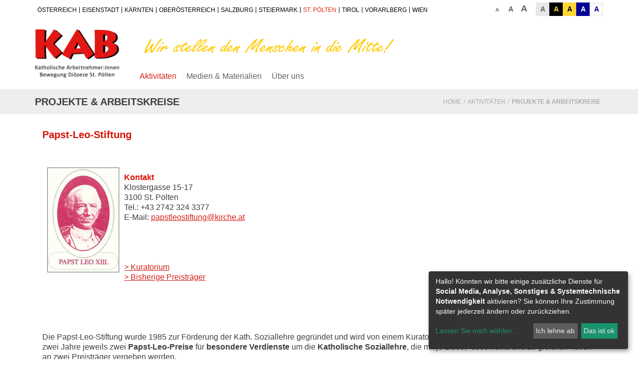

--- FILE ---
content_type: text/html; charset=UTF-8
request_url: https://www.kaboe.at/site/stpoelten/aktivitaeten/projektearbeitskreise/article/431.html
body_size: 11507
content:
<!DOCTYPE html>





    

<html lang="de">
<head>
<!-- PreScripts -->
    



    <script>var klaroConfig = {"findme":"findme-001","htmlTexts":true,"groupByPurpose":true,"cookieName":"klaro_consent_manager","default":false,"mustConsent":false,"acceptAll":true,"hideDeclineAll":false,"hideLearnMore":false,"noticeAsModal":false,"disablePoweredBy":true,"services":[{"name":"facebook","title":"Facebook","purposes":["socialmedia"],"callback":function(state, app){ if (state !== false && dataLayer) { dataLayer.push({'event': 'consent_facebook'}); } }},{"name":"googleanalytics","title":"Google Analytics","purposes":["analytics"],"callback":function(state, app){ if (state !== false && dataLayer) { dataLayer.push({'event': 'consent_googleanalytics'}); } }},{"name":"googlemaps","title":"Google Maps","purposes":["other"],"callback":function(state, app){ if (state !== false && dataLayer) { dataLayer.push({'event': 'consent_googlemaps'}); } }},{"name":"googletagmanager","title":"Google Tag Manager","purposes":["other"],"callback":function(state, app){ if (state !== false && dataLayer) { dataLayer.push({'event': 'consent_googletagmanager'}); } }},{"name":"siteswift","title":"siteswift.connected","purposes":["essential"],"callback":function(state, app){ if (state !== false && dataLayer) { dataLayer.push({'event': 'consent_siteswift'}); } },"required":true},{"name":"twitter","title":"Twitter","purposes":["socialmedia"],"callback":function(state, app){ if (state !== false && dataLayer) { dataLayer.push({'event': 'consent_twitter'}); } }},{"name":"vimeo","title":"Vimeo","purposes":["socialmedia"],"callback":function(state, app){ if (state !== false && dataLayer) { dataLayer.push({'event': 'consent_vimeo'}); } }},{"name":"youtube","title":"Youtube","purposes":["socialmedia"],"callback":function(state, app){ if (state !== false && dataLayer) { dataLayer.push({'event': 'consent_youtube'}); } }}],"translations":{"de":{"poweredBy":"","purposes":{"analytics":"Analyse","security":"Sicherheit","socialmedia":"Social Media","advertising":"Werbung","marketing":"Marketing","styling":"Design","essential":"Systemtechnische Notwendigkeit","other":"Sonstiges","":"Unbekannt"},"facebook":{"description":"Facebook ist ein soziales Netzwerk, das vom gleichnamigen US-amerikanischen Unternehmen Facebook Inc. betrieben wird."},"googleanalytics":{"description":"Google Analytics (GA) ist ein Trackingtool des US-amerikanischen Unternehmens Google LLC, das der Datenverkehrsanalyse von Webseiten (Webanalyse) dient."},"googlemaps":{"description":"Google Maps ist ein Online-Kartendienst des US-amerikanischen Unternehmens Google LLC."},"googletagmanager":{"description":"Mit Google Tag Manager k\u00f6nnen Vermarkter Website-Tags hinzuf\u00fcgen und aktualisieren, einschlie\u00dflich Analyse und Remarketing."},"siteswift":{"description":"siteswift.connected - web development framework"},"twitter":{"description":"Twitter ist ein Mikrobloggingdienst des Unternehmens Twitter Inc."},"vimeo":{"description":"Vimeo ist ein 2004 gegr\u00fcndetes Videoportal des US-amerikanischen Unternehmens Vimeo LLC mit Sitz in White Plains im Bundesstaat New York\u200d."},"youtube":{"description":"Die Benutzer k\u00f6nnen auf dem Portal kostenlos Videoclips ansehen, bewerten, kommentieren und selbst hochladen."}},"en":{"poweredBy":"","purposes":{"analytics":"Analytics","security":"Security","socialmedia":"Social Media","advertising":"Advertising","marketing":"Marketing","styling":"Styling","essential":"Technical requirement","other":"Other","":"Undefined"},"facebook":{"description":"Facebook is an American online social media and social networking service based in Menlo Park, California and a flagship service of the namesake company Facebook, Inc."},"googleanalytics":{"description":"Google Analytics is a web analytics service offered by Google that tracks and reports website traffic, currently as a platform inside the Google Marketing Platform brand."},"googlemaps":{"description":"Google Maps is a web mapping service developed by Google."},"googletagmanager":{"description":"Tag management system to manage JavaScript and HTML tags, including web beacons, for web tracking and analytics"},"siteswift":{"description":"siteswift.connected - web development framework"},"twitter":{"description":"Twitter is an American microblogging and social networking service on which users post and interact with messages known as \"tweets\"."},"vimeo":{"description":"Vimeo  is an ad-free video platform headquartered in New York City, providing free video viewing services as a competitor to YouTube."},"youtube":{"description":"Users can view, rate, comment and upload video clips on the portal free of charge."}},"zz":{"privacyPolicyUrl":"\/datenschutz"}},"consentLogUrl":"https:\/\/www.kaboe.at\/action\/cookieconsent\/ping"};</script>
    <script type="text/javascript" src="/swstatic-220426081750/resources/consent-management/index.js"></script>


<!-- Standard -->






    
    

    <title>Papst-Leo-Stiftung</title>
<link rel="stylesheet" type="text/css" href="/swstatic-220426081750/styles/site/external_resources.css" media="all">
<link rel="stylesheet" type="text/css" href="/swstatic-220426081750/styles/site/jqueryUI/smoothness/jquery-ui.default.css" media="all">
<link rel="stylesheet" type="text/css" href="/swstatic-220426081750/styles/site/jqueryUI/smoothness/jquery-ui.overwrite.css" media="all">
<link rel="stylesheet" type="text/css" href="/swstatic-220426081750/swscripts/bower/dist/magnific-popup/magnific-popup.css" media="all">
<link rel="stylesheet" type="text/css" href="/swstatic-220426081750/swscripts/bower/custom/magnific-popup/magnific-popup-site.custom.css" media="all">
<link rel="stylesheet" type="text/css" href="/swstatic-220426081750/swscripts/bower/custom/animate.css/animate.min.css" media="all">
<link rel="stylesheet" type="text/css" href="/swstatic-220426081750/styles/site/styles.css" media="all">
<link rel="stylesheet" type="text/css" href="/swstatic-220426081750/styles/site/color_1.css" media="all">
<link rel="stylesheet" type="text/css" href="/swstatic-220426081750/swscripts/jquery/plugins/shariff/shariff3.css" media="all">
<script language="javascript" type="text/javascript" src="/swstatic-220426081750/swscripts/jquery/jquery.js"></script>
<script language="javascript" type="text/javascript" src="/swstatic-220426081750/swscripts/jquery/ui/jquery.ui.js"></script>
<script language="javascript" type="text/javascript" src="/swstatic-220426081750/swscripts/bower/dist/magnific-popup/jquery.magnific-popup.js"></script>
<script language="javascript" type="text/javascript" src="/swstatic-220426081750/swscripts/jquery/plugins/prettyPhoto/jquery.prettyPhoto.js"></script>
<script language="javascript" type="text/javascript" src="/swstatic-220426081750/swscripts/std/stdHTMLhead.js"></script>
<script language="javascript" type="text/javascript" src="/swstatic-220426081750/swscripts/bower/dist/waypoints/jquery.waypoints.min.js"></script>
<script language="javascript" type="text/javascript" src="/swstatic-220426081750/swscripts/bower/dist/css-element-queries/ResizeSensor.js"></script>
<script language="javascript" type="text/javascript" src="/swstatic-220426081750/swscripts/bower/dist/css-element-queries/ElementQueries.js"></script>
<script language="javascript" type="text/javascript" src="/swstatic-220426081750/swscripts/std/navtree.js"></script>
<meta name='robots' content='index'>
<meta name='robots' content='follow'>
<meta name='sw-contenttype' content='article'>
<script language="javascript" type="text/javascript">try { $( document ).ready(function() { $("form").append($("<input type='hidden' name='csrf-auto-token' value='b0a5fa5a0793e8b5'>")); $.ajaxPrefilter(function( options ) { if ( !options.beforeSend) { options.beforeSend = function (xhr) { xhr.setRequestHeader('X-CSRF-TOKEN', 'b0a5fa5a0793e8b5');}}});}); } catch (err) {}</script>

    <meta name="robots"                     content="noodp">

    
    <meta property="og:type"                content="object">
    <meta property="og:title"               content=" ">
    <meta property="og:description"         content="">

    <meta property="og:image"               content="">
    <meta property="og:url"                 content="https://www.kaboe.at/site/stpoelten/aktivitaeten/projektearbeitskreise/article/431.html">

    <meta name="language"                   content="de">
    <meta name="title"                      content="">
    <meta name="description"                content="">
    <meta name="keywords"                   content="">
    <meta name="author"                     content="">
    <meta name="copyright"                  content="">
    <meta name="DC.Title"                   content="">
    <meta name="DC.Description"             content="">
    <meta name="DC.Creator"                 content="">
    <meta name="DC.Language"                content="de">
    <meta name="DC.Rights"                  content="">
    <meta name="DC.Subject"                 content="">




<meta name="generator"                      content="siteswift-CMS, (c)1999-2026 www.siteswift.com">
<meta name="designer"                       content="Agentur Zeitpunkt Mediendesign und -produktion GmbH">

<meta http-equiv="X-UA-Compatible"          content="IE=edge">
<meta name="format-detection"               content="telephone=no">
<meta name="viewport"                       content="width=device-width, initial-scale=1">

<!--  Favicon  -->

    <link rel="shortcut icon" href="/storage/img/08/8f/asset-05e089d81d9fbf63ee20.png" type="image/x-icon">
<!-- Stylesheet -->











<style type="text/css">
            html {
            font-size: 10px;
        }
            </style>





    

<!-- PostScripts -->








<script type="text/javascript">
    $(document).ready(function() {

        //--- main nav: remove .children if there is no subsection ---
        $(".treeMenu div.children").each(function(){
            var $subtree = $(this).next("ul");

            if ($subtree.length == 0) {
                $(this).removeClass("children");
                $(this).find("a").removeClass("children");
            }
        });


        //--- mobile nav toggler: start ---
        $(".mobileSidebarHidden .mobileSidebarToggler, .mobileSidebarInitView .mobileSidebarToggler").click(function(){

            $("body").addClass("scrollLock mobileSidebarVisible").removeClass("mobileSidebarHidden");
            $("#topBox").prepend("<div class='clickblocker cbvisible mobileSidebarVisible'></div>");

            $(".clickblocker").click(function(){

                var $elm = $(this);
                $("body").removeClass("scrollLock mobileSidebarVisible mobileSidebarInitView").addClass("mobileSidebarHidden");
                $elm.addClass("fadeout");
                setTimeout(function(){
                    $elm.remove();
                 }, 700);

            });

        });


        $(".mobileSidebarVisible .mobileSidebarToggler, .closeMobileSidebar").click(function(){

                var $elm = $(".clickblocker");
                $("body").removeClass("scrollLock mobileSidebarVisible").addClass("mobileSidebarHidden");
                $elm.addClass("fadeout");
                setTimeout(function(){
                    $elm.remove();
                 }, 700);

        });
        //--- mobile nav toggler: end ---

        //--- mobile nav design: start ---
        $("#mobileSidebarWrapper nav").each(function(){

            var $navElm = $(this).find("ul:first");

            if ($navElm.find(".innerLink").length < 1) {

                /* -- check if link markup is ul - if not, assign class to first ul -- */
                $navElm.find("li").each(function(){
                    var $subLevel = $(this).find("ul");

                    var kids = this.childNodes;

                    for (var i=0,len=kids.length;i<len;i++) {
                        if (kids[i].nodeName == '#text') {
                            // check if text is empty string
                            var nodeText = $.trim($(kids[i]).text());
                            if (nodeText.length > 1) {
                                // wrap text if not empty string
                                $(kids[i]).wrap('<a class="togglerText"/>');
                            }
                        }
                    }

                if ($subLevel.length > 0) $(this).prepend('<a href="#" class="toggler"></a>');
                    $(this).wrapInner('<div class="innerLink"></div>');
                });

                $navElm.find("a:not('.toggler')").each(function(){
                    var nodeText = $(this).text();
                    $(this).attr('title', nodeText);
                });

                $navElm.find(".togglerText").each(function(){
                    $(this).prev(".toggler").addClass("inline");
                });

                $navElm.find(".toggler").click(function(){
                    var $this = $(this);
                    var $toggleElm = $(this).siblings("ul");

                    if ($toggleElm.hasClass("opened")) {
                        $this.removeClass("opened");
                        $toggleElm.removeClass("opened");
                        $this.siblings().find(".opened").removeClass("opened");
                    } else {
                        $this.addClass("opened");
                        $toggleElm.addClass("opened");
                    }

                    return false;
                });

                $navElm.find(".togglerText").click(function(){
                    $(this).prev().click();
                });

                // open breadcrumb path
                $navElm.find(".breadcrumb").each(function(){
                    $(this).prev().click();
                });

            }

        });
        //--- mobile nav design: end ---


        
        
        fixParallaxPosition();

        //--- media query event handler ---
        if (matchMedia) {
            var sm = window.matchMedia("(min-width: 992px)"); // mobile 768px (xs) | 992px (sm)
            sm.addListener(widthChange);
            widthChange(sm);
        }

        //--- get footer nav height to stretch box if "ul ul > ul" ---
        var fnavHeight = 0;
        $("#footernavBox ul").each(function(){
            var elHeight = $(this).height();
            fnavHeight = elHeight > fnavHeight ? fnavHeight = elHeight : fnavHeight = fnavHeight;
        });
        $("#footernavBox").css("min-height", fnavHeight + "px");

        //--- animate items when they scroll into view ---
        $('[data-animation-effect]').waypoint(function(directions) {
            var self = this.element;
            $(self).addClass("animated " + $(self).attr('data-animation-effect'));
        },{
            triggerOnce: true,
            offset:'90%'
        });

    });

    $(window).load(function(){
            });


    function addGoogleTranslateScript() {
        var googleTranslateScript = document.createElement('script');
        googleTranslateScript.type = 'text/javascript';
        googleTranslateScript.async = true;
        googleTranslateScript.src = '//translate.google.com/translate_a/element.js?cb=googleTranslateElementInit';
        ( document.getElementsByTagName('head')[0] || document.getElementsByTagName('body')[0] ).appendChild( googleTranslateScript );
    }


    function scriptXS() {
        // turn off prettyPhoto - open links in new window instead
        $("a[rel='prettyPhoto']").unbind();
        $("a[rel='prettyPhoto']").attr("target","_blank");
    }

    /* -----===== animationframe: start =====----- */
    var fps = 60;
    var now;
    var then = Date.now();
    var interval = 1000/fps;
    var delta;

    function fixParallaxPosition() {
        requestAnimationFrame(fixParallaxPosition);

        now = Date.now();
        delta = now - then;

        if (delta > interval) {
            then = now - (delta % interval);

            // recalculate parallax position (workaround for content height change)
            $(window).trigger('resize.px.parallax');

                    }

    }
    /* -----===== animationframe: end =====----- */

    

    // media query change
    function widthChange(sm) {

        if (sm.matches) { // window width is at least 768px (xs) | 992px (sm)
            restoreInfoContent();
        } else { // window width is less than 768px (xs) | 992px (sm)
            moveInfoContent();
        }

    }


    // move infoContentBox to sidebar (layout: mobile | tablet)
    function moveInfoContent(sm) {
        //$("#topInfoContentBox").appendTo("#mainnavMobileBox .treeMobile")
    }

    // restore infoContentBox from sidebar (layout: tablet+)
    function restoreInfoContent(sm) {
        //$("#topInfoContentBox").prependTo("#topBox")
    }

</script>








<style type="text/css">
    
    
    </style>


    <!-- themecolors -->
    <style type="text/css">

    body {
                                            }

                                                                a, a:active {
            color: #d0231b;
        }
                                            #topBox {
            color: #616161;
        }
        .treeMenu ul li a {
            color: #616161;
        }
        .waisettings a {
            color: #616161;
        }
        .infoContact a {
            color: #616161;
        }
                .treeMenu ul li a:hover,
        .treeMenu ul li a.breadcrumb,
        .treeMenu ul li a.selected {
            color: #d0231b;
        }
        .waisettings a:hover {
            color: #d0231b;
        }
        .infoContact a:hover {
            color: #d0231b;
        }
                    
    </style>








    
    





<!-- section-path: site/stpoelten/aktivitaeten/projektearbeitskreise -->
<!-- section-id: 283 -->
<!-- section-request-type: article -->
<!-- section-request-id: 431 --></head>
<body class="mainpage mobileSidebarInitView" id="startBox">
<div id="mmenuwrapper">






<div id="printHeaderBox"></div>
<!-- *** HEADERBOX: Anfang *** -->
<div id="headerBox" class="noprint hidden">
    <!-- Seitenbereiche: Anfang -->
    <span>Seitenbereiche:</span>
    <ul>
        <li><a href="#contentBox" accesskey="0">zum Inhalt [Alt+0]</a></li>
        <li><a href="#mainnavBox" accesskey="1">zum Hauptmenü [Alt+1]</a></li>
    </ul>
    <!-- Seitenbereiche: Ende -->
    <hr>
</div>
<!-- *** HEADERBOX: Ende *** -->

<!-- *** MAIN-LAYOUT: Anfang *** -->

    <!-- *** MOBILE NAVIGATION SIDEBAR: Anfang *** -->
        <div id="mobileSidebarWrapper" class="visible-xs visible-sm noprint" data-sw-noindex="noindex">

            <a href="#" class="closeMobileSidebar"><span class="hidden">Hauptmenü schließen</span></a>

            <div id="mobileSidebarBox">

                <nav id="mainnavMobileBox">

                    
                        

<div class="treeMobile"><ul class="ul1 firstul"><li class="li1 firstrow"><a href="https://www.kaboe.at/site/stpoelten/aktivitaeten/aktuelles" class="breadcrumb  children  firstrow item1 approved">Aktivit&auml;ten</a><ul class="ul1 firstul"><li class="li1 firstrow"><a href="https://www.kaboe.at/site/stpoelten/aktivitaeten/aktuelles" class="firstrow item1 approved">Aktuelles</a></li><li class="li2"><a href="https://www.kaboe.at/site/stpoelten/aktivitaeten/projektearbeitskreise" class="selected  item2 approved">Projekte &amp; Arbeitskreise</a></li><li class="li3"><a href="https://www.kaboe.at/site/stpoelten/aktivitaeten/archiv" class="item3 approved">Archiv</a></li><li class="li4"><a href="https://www.kaboe.at/site/stpoelten/aktivitaeten/fotos" class="item4 approved">Fotos</a></li><li class="li5 lastrow"><a href="https://www.kaboe.at/site/stpoelten/aktivitaeten/termine" class="lastrow item5 approved">Termine</a></li></ul></li><li class="li2"><a href="https://www.kaboe.at/site/stpoelten/medienmaterialien/kabdigest" class="children  item2 approved">Medien &amp; Materialien</a><ul class="ul2"><li class="li1 firstrow"><a href="https://www.kaboe.at/site/stpoelten/medienmaterialien/kabdigest" class="firstrow item1 approved">KAB digest</a></li><li class="li2"><a href="https://www.kaboe.at/site/stpoelten/medienmaterialien/kircheyleben" class="item2 approved">Kirche y leben</a></li><li class="li3"><a href="https://www.kaboe.at/site/stpoelten/medienmaterialien/einfachzumnachdenken" class="item3 approved">Zum Nachdenken</a></li><li class="li4"><a href="https://www.kaboe.at/site/stpoelten/medienmaterialien/rundenbausteine" class="item4 approved">Runden-Bausteine</a></li><li class="li5 lastrow"><a href="https://www.kaboe.at/site/stpoelten/medienmaterialien/buecherbroschueren" class="lastrow item5 approved">B&uuml;cher &amp; Brosch&uuml;ren</a></li></ul></li><li class="li3 lastrow"><a href="https://www.kaboe.at/site/stpoelten/ueberuns/kontakt" class="children  lastrow item3 approved">&Uuml;ber uns</a><ul class="ul3 lastul"><li class="li1 firstrow"><a href="https://www.kaboe.at/site/stpoelten/ueberuns/kontakt" class="firstrow item1 approved">Team &amp; Personen</a></li><li class="li2"><a href="https://www.kaboe.at/site/stpoelten/ueberuns/leitbild" class="item2 approved">Leitbild</a></li><li class="li3"><a href="https://www.kaboe.at/site/stpoelten/ueberuns/dioezesanleitung" class="item3 approved">Chronik</a></li><li class="li4 lastrow"><a href="https://www.kaboe.at/site/stpoelten/ueberuns/netzwerke" class="lastrow item4 approved">Netzwerke</a></li></ul></li></ul></div>



                    
                </nav>

                <nav id="topnavMobileBox">
                        

<div class="treeMobile"><ul class="ul1 firstul"><li class="li1 firstrow"><div class="children  firstrow item1 approved"><a accessKey="" onclick='this.blur();' href="https://www.kaboe.at/site/oesterreich/home" class="children  firstrow item1 approved"><span>&Ouml;sterreich</span></a></div></li><li class="li2"><div class="item2 approved"><a accessKey="" onclick='this.blur();' href="https://www.kaboe.at/site/eisenstadt" class="item2 approved"><span>Eisenstadt</span></a></div></li><li class="li3"><div class="item3 approved"><a accessKey="" onclick='this.blur();' href="https://www.kaboe.at/site/kaernten" class="item3 approved"><span>K&auml;rnten</span></a></div></li><li class="li4"><div class="item4 approved"><a accessKey="" onclick='this.blur();' href="https://www.kaboe.at/site/oberoesterreich" class="item4 approved"><span>Ober&ouml;sterreich</span></a></div></li><li class="li5"><div class="item5 approved"><a accessKey="" onclick='this.blur();' href="https://www.kaboe.at/site/salzburg" class="item5 approved"><span>Salzburg</span></a></div></li><li class="li6"><div class="item6 approved"><a accessKey="" onclick='this.blur();' href="https://www.kaboe.at/site/steiermark" class="item6 approved"><span>Steiermark</span></a></div></li><li class="li7"><div class="selected  children  item7 approved"><a accessKey="" onclick='this.blur();' href="https://www.kaboe.at/site/stpoelten" class="selected  children  item7 approved"><span>St. P&ouml;lten</span></a></div></li><li class="li8"><div class="children  item8 approved"><a accessKey="" onclick='this.blur();' href="https://www.kaboe.at/site/tirol" class="children  item8 approved"><span>Tirol</span></a></div></li><li class="li9"><div class="children  item9 approved"><a accessKey="" onclick='this.blur();' href="https://www.kaboe.at/site/vorarlberg" class="children  item9 approved"><span>Vorarlberg</span></a></div></li><li class="li10 lastrow"><div class="children  lastrow item10 approved"><a accessKey="" onclick='this.blur();' href="https://www.kaboe.at/site/wien" class="children  lastrow item10 approved"><span>Wien</span></a></div></li></ul></div>


                </nav>

                <nav id="bottomnavMobileBox">
                        
                </nav>

            </div>

        </div>
    <!-- *** MOBILE NAVIGATION SIDEBAR: Ende *** -->


        <header id="topBox" class="noprint">

                <div id="topInfoContentBox" class="hidden-xs hidden-sm">
                    <div class="container">
                        <div class="row">
                            <div class="col-sm-12">
                                <div id="topInfoBox">
                                    <nav id="topnavBox" class="hidden-xs">
                                        

<div class="barTop"><ul class="ul1 firstul"><li class="li1 firstrow"><div class="children  firstrow item1 approved"><a accessKey="" onclick='this.blur();' href="https://www.kaboe.at/site/oesterreich/home" class="children  firstrow item1 approved"><span>&Ouml;sterreich</span></a></div></li><li class="li2"><div class="item2 approved"><a accessKey="" onclick='this.blur();' href="https://www.kaboe.at/site/eisenstadt" class="item2 approved"><span>Eisenstadt</span></a></div></li><li class="li3"><div class="item3 approved"><a accessKey="" onclick='this.blur();' href="https://www.kaboe.at/site/kaernten" class="item3 approved"><span>K&auml;rnten</span></a></div></li><li class="li4"><div class="item4 approved"><a accessKey="" onclick='this.blur();' href="https://www.kaboe.at/site/oberoesterreich" class="item4 approved"><span>Ober&ouml;sterreich</span></a></div></li><li class="li5"><div class="item5 approved"><a accessKey="" onclick='this.blur();' href="https://www.kaboe.at/site/salzburg" class="item5 approved"><span>Salzburg</span></a></div></li><li class="li6"><div class="item6 approved"><a accessKey="" onclick='this.blur();' href="https://www.kaboe.at/site/steiermark" class="item6 approved"><span>Steiermark</span></a></div></li><li class="li7"><div class="selected  children  item7 approved"><a accessKey="" onclick='this.blur();' href="https://www.kaboe.at/site/stpoelten" class="selected  children  item7 approved"><span>St. P&ouml;lten</span></a></div></li><li class="li8"><div class="children  item8 approved"><a accessKey="" onclick='this.blur();' href="https://www.kaboe.at/site/tirol" class="children  item8 approved"><span>Tirol</span></a></div></li><li class="li9"><div class="children  item9 approved"><a accessKey="" onclick='this.blur();' href="https://www.kaboe.at/site/vorarlberg" class="children  item9 approved"><span>Vorarlberg</span></a></div></li><li class="li10 lastrow"><div class="children  lastrow item10 approved"><a accessKey="" onclick='this.blur();' href="https://www.kaboe.at/site/wien" class="children  lastrow item10 approved"><span>Wien</span></a></div></li></ul></div>


                                    </nav>
                                                                            <div id="waiBox"><ul class="nospacing waisettings">
			<li class="fontsize fontsize1"><a href="/site/article_detail.siteswift?so=all&do=all&c=setpref&d=fontsize%3A1&s=283&t=b0a5fa5a0793e8b5" title="Schriftgröße: normal">A<span class="hidden">: Schriftgröße: normal</span></a></li>
		<li class="fontsize fontsize2"><a href="/site/article_detail.siteswift?so=all&do=all&c=setpref&d=fontsize%3A2&s=283&t=b0a5fa5a0793e8b5" title="Schriftgröße: groß">A<span class="hidden">: Schriftgröße: groß</span></a></li>
		<li class="fontsize fontsize3"><a href="/site/article_detail.siteswift?so=all&do=all&c=setpref&d=fontsize%3A3&s=283&t=b0a5fa5a0793e8b5" title="Schriftgröße: sehr groß">A<span class="hidden">: Schriftgröße: sehr groß</span></a></li>
				<li class="color color1 c_standard"><a href="/site/article_detail.siteswift?so=all&do=all&c=setpref&d=color%3A1&s=283&t=b0a5fa5a0793e8b5" title="Standardfarben">A<span class="hidden">: Standardfarben</span></a></li>
		<li class="color color2 c_yellowblack"><a href="/site/article_detail.siteswift?so=all&do=all&c=setpref&d=color%3A2&s=283&t=b0a5fa5a0793e8b5" title="Gelb auf Schwarz">A<span class="hidden">: Gelb auf Schwarz</span></a></li>
		<li class="color color3 c_blackyellow"><a href="/site/article_detail.siteswift?so=all&do=all&c=setpref&d=color%3A3&s=283&t=b0a5fa5a0793e8b5" title="Schwarz auf Gelb">A<span class="hidden">: Schwarz auf Gelb</span></a></li>
		<li class="color color4 c_whiteblue"><a href="/site/article_detail.siteswift?so=all&do=all&c=setpref&d=color%3A4&s=283&t=b0a5fa5a0793e8b5" title="Weiss auf Blau">A<span class="hidden">: Weiss auf Blau</span></a></li>
		<li class="color color5 c_bluewhite"><a href="/site/article_detail.siteswift?so=all&do=all&c=setpref&d=color%3A5&s=283&t=b0a5fa5a0793e8b5" title="Blau auf Weiss">A<span class="hidden">: Blau auf Weiss</span></a></li>
	</ul>
<div class="clearFloat"></div></div>
                                                                    </div>
                            </div>
                        </div>
                    </div>
                </div>

            <div id="mainHeaderBox">
                <div class="container">
                    <div class="row">
                        <div class="col-sm-12">
                            <div id="mainHeaderContentBox">
                                <div id="homelinkBox">
                                    <a href='https://www.kaboe.at/site/stpoelten/home'><img src="/img/b3/4a/d89b5280db52badb2fcf/-2022KAB-Logo_StPoelten_RGB_2611x1502px_300dpi.jpg" width="365" height="210" alt="" title=""></a>
                                </div>
                                <nav id="mainnavBox" class="hidden-xs hidden-sm">
                                    <span class="topsctext"><span class="hidden">Wir stellen den Menschen in die Mitte!</span></span>
                                    <!-- Hauptmenü: Anfang -->
                                    <div class="hidden">Hauptmenü:</div>

                                    
                                        

<div class="treeMenu"><ul class="ul1 firstul"><li class="li1 firstrow"><a href="https://www.kaboe.at/site/stpoelten/aktivitaeten/aktuelles" class="breadcrumb  children  firstrow item1 approved">Aktivit&auml;ten</a><ul class="ul1 firstul"><li class="li1 firstrow"><a href="https://www.kaboe.at/site/stpoelten/aktivitaeten/aktuelles" class="firstrow item1 approved">Aktuelles</a></li><li class="li2"><a href="https://www.kaboe.at/site/stpoelten/aktivitaeten/projektearbeitskreise" class="selected  item2 approved">Projekte &amp; Arbeitskreise</a></li><li class="li3"><a href="https://www.kaboe.at/site/stpoelten/aktivitaeten/archiv" class="item3 approved">Archiv</a></li><li class="li4"><a href="https://www.kaboe.at/site/stpoelten/aktivitaeten/fotos" class="item4 approved">Fotos</a></li><li class="li5 lastrow"><a href="https://www.kaboe.at/site/stpoelten/aktivitaeten/termine" class="lastrow item5 approved">Termine</a></li></ul></li><li class="li2"><a href="https://www.kaboe.at/site/stpoelten/medienmaterialien/kabdigest" class="children  item2 approved">Medien &amp; Materialien</a><ul class="ul2"><li class="li1 firstrow"><a href="https://www.kaboe.at/site/stpoelten/medienmaterialien/kabdigest" class="firstrow item1 approved">KAB digest</a></li><li class="li2"><a href="https://www.kaboe.at/site/stpoelten/medienmaterialien/kircheyleben" class="item2 approved">Kirche y leben</a></li><li class="li3"><a href="https://www.kaboe.at/site/stpoelten/medienmaterialien/einfachzumnachdenken" class="item3 approved">Zum Nachdenken</a></li><li class="li4"><a href="https://www.kaboe.at/site/stpoelten/medienmaterialien/rundenbausteine" class="item4 approved">Runden-Bausteine</a></li><li class="li5 lastrow"><a href="https://www.kaboe.at/site/stpoelten/medienmaterialien/buecherbroschueren" class="lastrow item5 approved">B&uuml;cher &amp; Brosch&uuml;ren</a></li></ul></li><li class="li3 lastrow"><a href="https://www.kaboe.at/site/stpoelten/ueberuns/kontakt" class="children  lastrow item3 approved">&Uuml;ber uns</a><ul class="ul3 lastul"><li class="li1 firstrow"><a href="https://www.kaboe.at/site/stpoelten/ueberuns/kontakt" class="firstrow item1 approved">Team &amp; Personen</a></li><li class="li2"><a href="https://www.kaboe.at/site/stpoelten/ueberuns/leitbild" class="item2 approved">Leitbild</a></li><li class="li3"><a href="https://www.kaboe.at/site/stpoelten/ueberuns/dioezesanleitung" class="item3 approved">Chronik</a></li><li class="li4 lastrow"><a href="https://www.kaboe.at/site/stpoelten/ueberuns/netzwerke" class="lastrow item4 approved">Netzwerke</a></li></ul></li></ul></div>



                                                                        <div class="hidden noprint"><hr></div>
                                    <!-- Hauptmenü: Ende -->
                                </nav>
                                <a href="#mobileSidebarWrapper" class="mobileSidebarToggler visible-xs visible-sm"><span class="hidden">Hauptmenü anzeigen</span></a>
                            </div>
                        </div>
                    </div>
                </div>
            </div>

        </header>

    <div id="breadcrumbBox" class="hidden-xs noprint">
        <div class="container">
            <div class="row">
                <div class="col-sm-6 header">Projekte &amp; Arbeitskreise</div>
                <nav id="breadcrumbnavBox" class="col-sm-6">
                    <!-- Positionsanzeige: Anfang -->
                    <!-- <span class="youarehere">Sie sind hier:</span> -->
                    <script type="text/javascript" language="javascript">
                    $(document).ready(function(){
                    $(".treeBreadcrumbs ul").prepend('<li><div class="item0 approved"><a href="https://www.kaboe.at/site/oesterreich/aktivitaeten/aktuelles" class="item0 approved"><span>Home</span></a></div></li>');
                    });
                    </script>
                    <div class="treeBreadcrumbs"><ul><li><div class="breadcrumb  item1 approved"><a accessKey="" onclick='this.blur();' href="https://www.kaboe.at/site/stpoelten/aktivitaeten/aktuelles" class="breadcrumb  item1 approved"><span>Aktivit&auml;ten</span></a></div></li><li><div class="selected  item2 approved"><a accessKey="" onclick='this.blur();' href="https://www.kaboe.at/site/stpoelten/aktivitaeten/projektearbeitskreise" class="selected  item2 approved"><span>Projekte &amp; Arbeitskreise</span></a></div></li></ul></div>
                    <div class="hidden noprint"><hr></div>
                    <!-- Positionsanzeige: Ende -->
                </nav>
            </div>
        </div>
    </div>

    <div id="mainBox">
        <div class="container">
            <div class="row">

                
                <main id="contentBox" class="col-sm-12 print">
                                        <!-- Inhalt: Anfang -->
                    <span class="hidden">Inhalt:</span>
                    	

<div class="article detail articleDetail">
    <div class="topIcons"><div class="iconsDetail noprint" data-sw-noindex="noindex">
	<span class="linkIconLeft"><a href="javascript:history.go(-1);">zurück</a></span>
</div>
</div>
	
	
	
	<div class="detailContent container-fluid">
		<div class="row">
			
			
			<div class="detailText col-sm-12">
				<h1 class="modTitle">Papst-Leo-Stiftung</h1>												<div class="modBody"><div class="swslang">
<p><br></p>
<p><br></p>
<p><img src="/img/f9/93/3b9387f1920a1811021c/-image.jpg" width="150" height="216" alt="" title="" align="left" class="swartimg" border="0" style=""></p>
<p><br></p>
<p class="sweTitle5"><strong>Kontakt</strong></p>
<p><span class="sweTitle8">Klostergasse 15-17<br>3100 St. Pölten</span></p>
<p class="sweTitle8">Tel.: +43 2742 324 3377<br>E-Mail: <a href="mailto:papstleostiftung@kirche.at">papstleostiftung@kirche.at</a></p>
<p class="sweTitle8"><br></p>
<p class="sweTitle8"><br></p>
<p class="sweTitle8"><br></p>
<p class="sweTitle8"><br></p>
<p class="sweTitle8"><a href=https://www.kaboe.at/site/stpoelten/aktivitaeten/projektearbeitskreise/article/435.html >&gt; Kuratorium</a></p>
<p class="sweTitle8"><a href="https://www.kaboe.at/dl/uslKJKJlLKJqx4KJK/preistr_ger_bis_2011_odt"  target="_blank">&gt; Bisherige Preisträger</a></p>
<p class="sweTitle8"><br></p>
<p class="sweTitle8"><br></p>
<p class="sweTitle8"><br></p>
<p><br></p>
<p class="sweTitle8"><br></p>
<p class="sweTitle8">Die Papst-Leo-Stiftung wurde 1985 zur Förderung der Kath. Soziallehre gegründet und wird von einem Kuratorium verwaltet. Sie vergibt unter anderem alle zwei Jahre jeweils zwei <strong>Papst-Leo-Preise</strong> für <strong>besondere Verdienste</strong> um die <strong>Katholische Soziallehre</strong>, die mit je 1.500,- dotiert sind und zu gleichen Teilen an zwei Preisträger vergeben werden.</p>
<p class="sweTitle8"><br></p>
<p class="sweTitle8">Durch diese Preise soll öffentlich anerkannt werden, wenn sich Personen und Institutionen um die Kath. Soziallehre in Lehre und Praxis, um die Verbreitung ihrer Kenntnis, um ihre praktische Anwendung durch Gesetzgebung, Projekte und Modelle oder um Akte sozialer Gerechtigkeit in ihrem Sinne innerhalb der Republik Österreich besonders verdient gemacht haben.</p>
<p class="sweTitle8">Aber auch für <strong>Projekte</strong> auf dem Gebiet der <strong>Entwicklungshilfe</strong> und internationalen Solidarität, insbesondere solcher, für die österreichische Staatsbürger Verantwortung tragen, ist diese Auszeichnung vorgesehen.</p>
<p><br></p>
<p><br></p>
<p><br></p>
<p class="sweTitle4"><a name="bisherigePreistaeger"></a>Bisherige Preisträger</p>
<p><br></p>
<p class="sweTitle8"><br></p>
<p class="sweTitle8"><span class="sweTitle8"><span class="sweTitle5"><strong>1987: </strong></span>Innungsmeister Josef Lins (Vlbg.) für das in seinem Betrieb erfolgreich praktizierte Modell einer Mitarbeiterbeteiligung;</span></p>
<p><br></p>
<p class="sweTitle8"><br></p>
<p class="sweTitle8"><br></p>
<p class="sweTitle8"><span class="sweTitle5"><strong>1988: </strong></span>die Schuhwerkstatt Schrems (NÖ) als Experiment einer <br>Arbeitnehmer-Selbstverwaltung jugendlicher Arbeitsloser in einem <br>wirtschaftlichen Problemgebiet;</p>
<p class="sweTitle8"><br></p>
<p class="sweTitle8"><span class="sweTitle5"><strong>1989: </strong></span>Sr. Maria Herlinde Moises (Slzbg.) für ihren Einsatz als Missionsschwester und Entwicklungshelferin in Kolumbien mit starkem gesellschaftspolitischem Engagement;</p>
<p class="sweTitle8"><br></p>
<p class="sweTitle8"><span class="sweTitle5"><strong>1990: </strong></span>Mag. Karl Rottenschlager (NÖ) für die Gründung und Leitung der Emmausgemeinschaft, die sich um die gesellschaftliche und berufliche Wiedereingliederung Haftentlassener, Nichtsesshafter sowie Alkohol- und Drogenabhängiger annimmt;</p>
<p class="sweTitle8"><br></p>
<p class="sweTitle8"><span class="sweTitle5"><strong>1991: </strong></span>Landesrätin <strong>Liese Prokop</strong> (NÖ) für ihre Bemühungen um die Familien, insbesondere für die Einführung der NÖ Familienhilfe, und <br>Univ.-Prof. P. Dr. Johannes Schasching SJ (Rom - Wien) für seine <br>herausragenden wissenschaftlichen Leistungen auf dem Gebiet der Kath. Soziallehre und seine Lehrtätigkeit im In- und Ausland;</p>
<p class="sweTitle8"><br></p>
<p class="sweTitle8"><span class="sweTitle5"><strong>1993: </strong></span><strong>Hans Riedler</strong> (OÖ) als Obmann des Vereines "Arbeitsloseninitiative B7" für die Bemühungen um die Wiedereingliederung von vor allem jugendlichen <br>Langzeitarbeitslosen in den Arbeitsprozeß im Raume Linz,<br>und Ing. Friedrich Walterskirchen (NÖ) für seine Privataktion, <br>Gebrauchtwerkzeuge zu sammeln und Lehrwerkstätten und <br>Dorfgemeinschaften in Tanzania zur Verfügung zu stellen;</p>
<p class="sweTitle8"><br></p>
<p class="sweTitle8"><span class="sweTitle5"><strong>1995:</strong></span> <strong>Josef Bechtold</strong> (Vlbg.) als Betriebsleiter des Strumpferzeugers Ölz für die in diesem Betrieb erfolgreich umgesetzte Mitarbeiterbeteiligung und <strong>Dolores Bauer</strong> (Wien) als Obfrau des Vereines "Solidarität mit Lateinamerika" für die soziale, kulturelle, materielle und politische Unterstützung südamerikanischer Gewerkschaftseinrichtungen;</p>
<p class="sweTitle8"><br></p>
<p class="sweTitle8"><span class="sweTitle5"><strong>1997: </strong></span><strong>OSR Ingeborg Lentschig</strong> und <strong>OSR Klaudia Mayr</strong> (NÖ) als Obfrauen der "Aktion Lettland" für Hilfstransporte nach Lettland und Bildungsinitiativen für lettische Multiplikatoren, und <strong>Manfred Strutzenberger</strong> (OÖ) als Vorsitzender der "ARGE ARMUT" für Initiativen für soziale Gerechtigkeit und gegen Armut im In- und Ausland.</p>
<p class="sweTitle8"><br></p>
<p class="sweTitle8"><span class="sweTitle5"><strong>1999: </strong></span>Landtagspräsident <strong>Mag. Edmund Freibauer</strong> (NÖ) für das von ihm konzipierte NÖ Wohnbauförderungsgesetz nach sozialen und familienpolitischen Kriterien, und Professor Dr. Dr. Johannes Michael Schnarrer (Wien) für seine Bemühungen um die Kath. Soziallehre in Wissenschaft und Publizistik, insbesondere für die unentgeltliche Übernahme des Lehrstuhls für Ethik und Sozialwissenschaften in Karlsburg (Siebenbürgen, Rumänien);</p>
<p class="sweTitle8"><br></p>
<p class="sweTitle8"><span class="sweTitle5"><strong>2001: </strong></span>Die<strong> Lehrlingsstiftung Eggenburg</strong> (NÖ) für ihr Projekt, Jugendlichen mit theoretischen, praktischen und sozialen Defiziten auf eine Berufslehre vorzubereiten und Lehrstellen zu vermitteln, und das <strong>Bildungshaus Betriebsseminar Linz</strong> (OÖ) für 37-jährige erfolgreiche Bildungsarbeit auf Grundlage der Kath. Soziallehre für ArbeitnehmerInnen und haupt- oder ehrenamtlich in der Arbeitnehmerpastoral Engagierte.</p>
<p class="sweTitle8"><br><span class="sweTitle8"><span class="sweTitle5"><strong>2003:</strong></span> Landtagspräsident <strong>Prof. Ing. Helmut Mader</strong> für sein Bemühen, die Intentionen der Katholische Soziallehre in seiner politischen Tätigkeit aktuell umzusetzen, und<br>Pfarrer <strong>Mag. H. Andreas Brandtner</strong> für die Initiierung und Leitung der EURO-Jugendakademie, von Jugendbildungshäusern in Oberhöflein und Safov (CZ) und für grenzüberschreitende Kindersommerlager in Langau.</span></p>
<p class="sweTitle8"><br></p>
<p class="sweTitle8"><span class="sweTitle5"><strong>2005:</strong></span> Die beiden Preise gingen an den <strong>Österreichischen Bauorden</strong> und an die <strong>Hans-Klingler-Stiftung</strong>.<br>Der Österreichische Bauorden organisiert Arbeitseinsätze von freiwilligen Helfertrupps, die aus Jugendlichen verschiedener Herkunftsländer und einem Betreuer bestehen.<br>Grundanliegen der Hans-Klingler-Stiftung ist die Umsetzung christlicher Gewerkschaftssolidarität in Ländern der Dritten Welt sowie in Ost- und Mitteleuropa, basierend auf den Werten der Katholischen Soziallehre.</p>
<p class="sweTitle8"><br></p>
<p class="sweTitle8"><span class="sweTitle5"><strong>2007: </strong></span>Die beiden Preise gingen an <strong>Thomas Huber</strong> aus Ternitz, und an die <strong>Bildungsanstalt für Kindergartenpädagogik</strong> <strong>der Schulschwestern Amstetten</strong>.<br>Thomas Huber hat in Eigeninitiative eine Bäckerei in Kinshasa, Kongo, eingerichtet und dort in einem mehrwöchigen Aufenthalt Jugendliche ausgebildet.<br>Die Schüler und Lehrkörper der Bildungsanstalt für Kindergartenpädagogik der Schulschwestern in Amstetten unterstützen seit 2005 durch zahlreiche Aktivitäten ein Kinderzentrum und den Hilfsverein "Charity Viden" in Konotop, Ukraine.</p>
<p class="sweTitle8"><br></p>
<p class="sweTitle8"><span class="sweTitle5"><strong>2009: </strong></span>Bei der Kuratoriumssitzung der Papst-Leo-Stiftung am 3. März 2009 wurden die diesjährigen Papst-Leo-Preise an <strong>Dr. Bedrich Vymetalík</strong> (Brünn), an den em. Bischof <strong>Dr. h. c. Maximilian Aichern </strong>(Linz) und an das Projekt Megaphon (Graz) vergeben.</p>
<p><br></p>
<p><strong><span class="sweTitle5">2011:</span></strong> Das<strong> Integrationshaus Innsbruck , von Dr. Josef Windischer ins Leben gerufen, </strong>bietet Unterkunft für Aidskranke, Drogenabhängige, Asylanten und Obdachlose an, versorgt sich dennoch selbst. Das Zusammenleben mit gesellschaftlich gut integrierten Mitbewohnern ermöglicht, Konflikte zu bearbeiten und abzubauen. Wer die Miete nicht bezahlen kann, wird zu hausinternen Arbeiten herangezogen. Angeboten werden auch Beratung durch Sozialarbeiter und Weitervermittlung, darüber hinaus soziale Initiativen in ganz Tirol gesetzt.</p>
<p><br></p>
<p><strong>Alois Reisenbichler </strong>bemüht sich seit Jahrzehnten nach seinen Möglichkeiten um einen Dialog zwischen Kirchen und ArbeiterInnenbewegungen, versteht sich aber auch als Brückenbauer zwischen Kath. Kirche und Sozialdemokratie. Dabei bedient er sich immer wieder der Kath. Soziallehre. Sein selbstloser Einsatz für soziale Gerechtigkeit und sein Engagement in der Friedens- und Hiroshima-Bewegung sind beeindruckend.</p>
<p><br></p>
<p><br></p>
<p><br></p></div></div>			</div>

		</div>
	</div>
	
    <div class="bottomIcons"><div class="iconsDetail noprint" data-sw-noindex="noindex">
	<span class="linkIconLeft"><a href="javascript:history.go(-1);">zurück</a></span>
</div>
</div>

    </div>

	

		
	

	

	

			
	
			
	
					
	
			
				
	
    
			
	

                    <div class="hidden noprint"><hr></div>
                    <!-- Inhalt: Ende -->
                                    </main>

                
                
            </div>
        </div>
    </div>

            <footer id="socialBox" class="noprint">
            <div class="container">
                <div class="row">
                    <div class="col-sm-12 socialshare">
                        



                                    



<div class="shariff"
    data-button-style="icon"
    data-align="left"
    data-theme="square"
    data-lang="de"
    data-mail-url="mailto:"
    data-services="[&quot;facebook&quot;,&quot;googleplus&quot;,&quot;twitter&quot;]"
    ></div>

<script src="https://www.kaboe.at/swstatic-220426081750/swscripts/jquery/plugins/shariff/shariff3.min.js" type="text/javascript"></script>                    </div>
                </div>
            </div>
        </footer>
    
    <footer id="footerBox" class="noprint">
        <div class="container">
            <div class="row">
                <div class="col-sm-12" id="topLink"><a href="#startBox" class="scrollto"><span class="hidden">nach oben springen</span></a></div>
            </div>
            <div class="row">
                <div class="col-sm-8 hidden-xs">
                    <nav id="footernavBox">
                        <!-- Footermenü: Anfang -->
                        <span class="hidden">Footermenü:</span>
                        

<div class="treeFooter"><ul class="ul1 firstul"><li class="li1 firstrow"><div class="breadcrumb  children  firstrow item1 approved"><a accessKey="" onclick='this.blur();' href="https://www.kaboe.at/site/stpoelten/aktivitaeten/aktuelles" class="breadcrumb  children  firstrow item1 approved"><span>Aktivit&auml;ten</span></a></div><ul class="ul1 firstul"><li class="li1 firstrow"><div class="firstrow item1 approved"><a accessKey="" onclick='this.blur();' href="https://www.kaboe.at/site/stpoelten/aktivitaeten/aktuelles" class="firstrow item1 approved"><span>Aktuelles</span></a></div></li><li class="li2"><div class="selected  item2 approved"><a accessKey="" onclick='this.blur();' href="https://www.kaboe.at/site/stpoelten/aktivitaeten/projektearbeitskreise" class="selected  item2 approved"><span>Projekte &amp; Arbeitskreise</span></a></div></li><li class="li3"><div class="item3 approved"><a accessKey="" onclick='this.blur();' href="https://www.kaboe.at/site/stpoelten/aktivitaeten/archiv" class="item3 approved"><span>Archiv</span></a></div></li><li class="li4"><div class="item4 approved"><a accessKey="" onclick='this.blur();' href="https://www.kaboe.at/site/stpoelten/aktivitaeten/fotos" class="item4 approved"><span>Fotos</span></a></div></li><li class="li5 lastrow"><div class="lastrow item5 approved"><a accessKey="" onclick='this.blur();' href="https://www.kaboe.at/site/stpoelten/aktivitaeten/termine" class="lastrow item5 approved"><span>Termine</span></a></div></li></ul></li><li class="li2"><div class="children  item2 approved"><a accessKey="" onclick='this.blur();' href="https://www.kaboe.at/site/stpoelten/medienmaterialien/kabdigest" class="children  item2 approved"><span>Medien &amp; Materialien</span></a></div></li><li class="li3 lastrow"><div class="children  lastrow item3 approved"><a accessKey="" onclick='this.blur();' href="https://www.kaboe.at/site/stpoelten/ueberuns/kontakt" class="children  lastrow item3 approved"><span>&Uuml;ber uns</span></a></div></li></ul></div>


                        <div class="hidden noprint"><hr></div>
                        <!-- Footermenü: Ende -->
                    </nav>
                </div>
                <div class="col-sm-4 ">
                    <div id="footertextBox"><div class="swslang"><p><strong>Katholische Arbeitnehmer/innen Bewegung Österreich</strong></p>

<p>Spiegelgasse 3/2</p>

<p>1010 Wien</p>

<p>Tel.: +43-1-515 52-3350</p>

<p>Mail: <a href="mailto:kab.office@kaoe.at">kab.office@kaoe.at</a></p>
</div></div>                    <div id="bottomContactBox" class="infoContact">
                                                                                                                    </div>
                    <nav id="bottomnavBox" class="hidden-xs">
                        
                    </nav>
                </div>
            </div>
        </div>
    </footer>

<!-- *** MAIN-LAYOUT: Ende *** -->

<div id="printFooterBox"><!-- <strong></strong> --></div>
<a href="#startBox" class="hidden">nach oben springen</a>






</div>
</body>
</html>